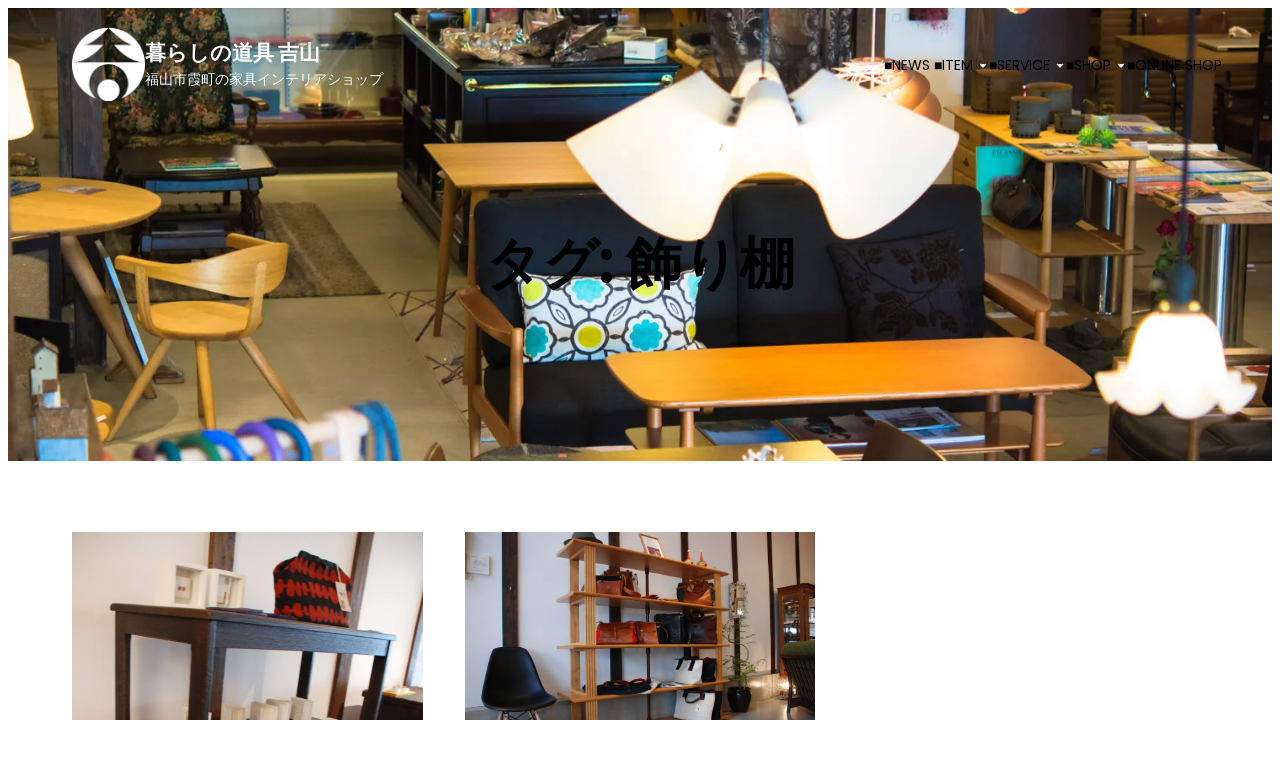

--- FILE ---
content_type: application/javascript
request_url: https://www.yoshiyama-tansu.com/wp-content/themes/bohoma/resource/js/custom.js?ver=1724896705
body_size: 569
content:
/**
 * Custom JS for theme elements
 */

/**
 * Wocommerce active class for category list
 */
let bohoMaurl = window.location.href;
const bohoMacatLink = document.querySelectorAll(
  ".wc-block-product-categories-list li a"
);
bohoMacatLink.forEach((item) => {
  if (item.href === bohoMaurl) {
    item.classList.add("active");
  }
});

/*
    Add class in body when search clicked
*/
let bohoMasearchBtn = document.querySelector(".search-controller svg.search");

if (bohoMasearchBtn !== null) {
  bohoMasearchBtn.addEventListener("click", function (e) {
    document.body.classList.remove("open-social");
    document.body.classList.add("open-search");
    document.body.addEventListener("click", function () {
      document.body.classList.remove("open-search");
    });

    let bohoMasearchContainer = document.querySelector(".search-container");
    bohoMasearchContainer.addEventListener("click", function (e) {
      e.stopPropagation();
    });

    var bohoMasearchInput = document.querySelector(".wp-block-search__input");
    window.setTimeout(() => bohoMasearchInput.focus(), 0);
  });
}

var bohoMasearchBtnClose = document.querySelector(
  ".search-controller svg.cross"
);

if (bohoMasearchBtnClose !== null) {
  bohoMasearchBtnClose.addEventListener("click", function (e) {
    document.body.classList.remove("open-search");

  });
}


/*
    Add class in body when social clicked
*/
let bohoMasocialBtn = document.querySelector(".social-controller svg.social");

if (bohoMasocialBtn !== null) {
  bohoMasocialBtn.addEventListener("click", function (e) {
    document.body.classList.remove("open-search");
    document.body.classList.add("open-social");
    document.body.addEventListener("click", function () {
      document.body.classList.remove("open-social");
    });

    let bohoMasocialContainer = document.querySelector(".social-container");
    bohoMasocialContainer.addEventListener("click", function (e) {
      e.stopPropagation();
    });

    var bohoMasocialInput = document.querySelector(".wp-block-social__input");
    window.setTimeout(() => bohoMasocialInput.focus(), 0);
  });
}

var bohoMasocialBtnClose = document.querySelector(
  ".social-controller svg.cross"
);

if (bohoMasocialBtnClose !== null) {
  bohoMasocialBtnClose.addEventListener("click", function (e) {
    document.body.classList.remove("open-social");

  });
}

/*
    Add blinker on input field when active
*/
let bohoMablinkerField = document.querySelector(".social-controller svg.search");

if (bohoMablinkerField !== null) {
  bohoMablinkerField.addEventListener("click", function () {
    var bohoMasearchInput = document.querySelector(".wp-block-search__input");
        window.setTimeout(() => bohoMasearchInput.focus(), 0);
  });
}